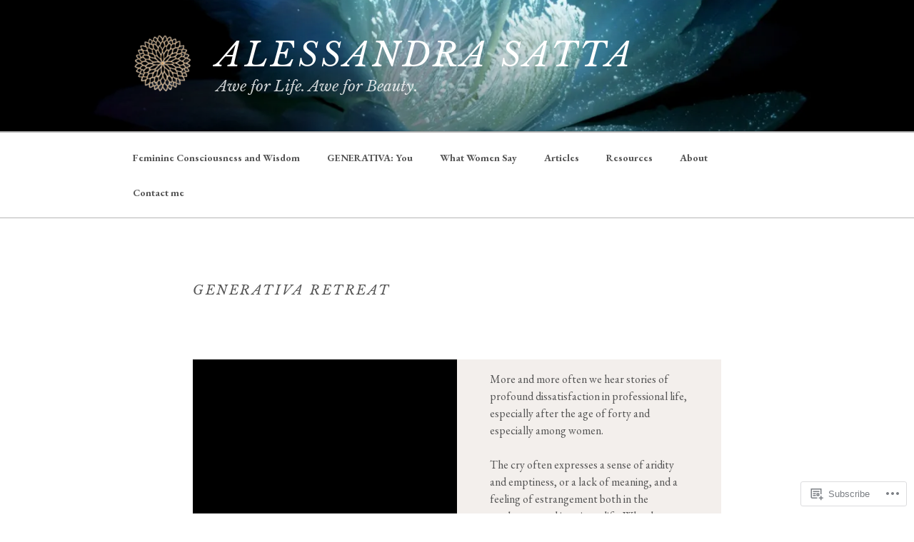

--- FILE ---
content_type: text/css;charset=utf-8
request_url: https://s0.wp.com/?custom-css=1&csblog=aoEru&cscache=6&csrev=34
body_size: -123
content:
(function(w,d,e,u,f,l,n) {
}	
}